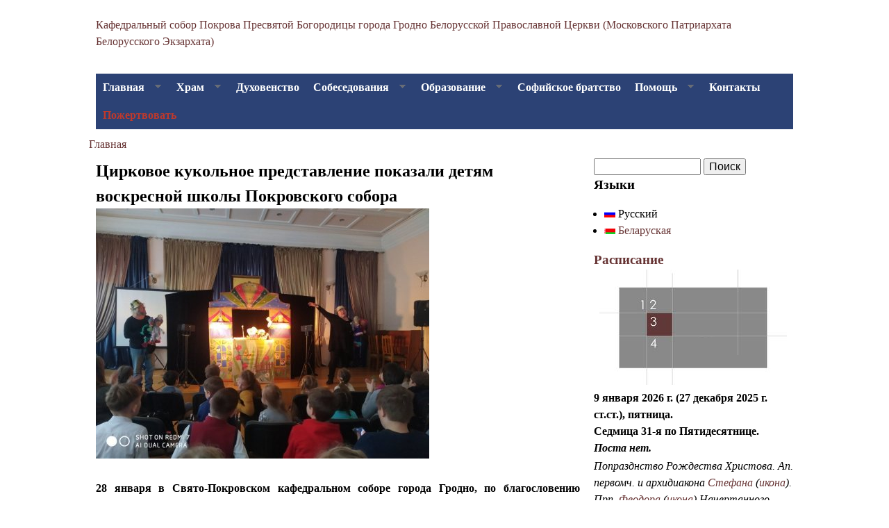

--- FILE ---
content_type: text/html; charset=utf-8
request_url: https://pokrovgrodno.org/ru/news/2024/01/29/sobor-shkola-teatr
body_size: 9779
content:
<!DOCTYPE html>
<!--[if lt IE 7]><html class="lt-ie9 lt-ie8 lt-ie7" lang="ru" dir="ltr"><![endif]-->
<!--[if IE 7]><html class="lt-ie9 lt-ie8" lang="ru" dir="ltr"><![endif]-->
<!--[if IE 8]><html class="lt-ie9" lang="ru" dir="ltr"><![endif]-->
<!--[if gt IE 8]><!--><html lang="ru" dir="ltr" prefix="content: http://purl.org/rss/1.0/modules/content/ dc: http://purl.org/dc/terms/ foaf: http://xmlns.com/foaf/0.1/ og: http://ogp.me/ns# rdfs: http://www.w3.org/2000/01/rdf-schema# sioc: http://rdfs.org/sioc/ns# sioct: http://rdfs.org/sioc/types# skos: http://www.w3.org/2004/02/skos/core# xsd: http://www.w3.org/2001/XMLSchema#"><!--<![endif]-->
<head>
<meta charset="utf-8" />
<meta name="Generator" content="Drupal 7 (http://drupal.org)" />
<link rel="canonical" href="/ru/news/2024/01/29/sobor-shkola-teatr" />
<link rel="shortlink" href="/ru/node/3256" />
<meta name="viewport" content="width=device-width, initial-scale=1.0, user-scalable=yes" />
<meta name="MobileOptimized" content="width" />
<meta name="HandheldFriendly" content="1" />
<meta name="apple-mobile-web-app-capable" content="yes" />
<title>Цирковое кукольное представление показали детям воскресной школы Покровского собора | Свято-Покровский кафедральный собор города Гродно</title>
<style type="text/css" media="all">
@import url("https://pokrovgrodno.org/modules/system/system.base.css?t8jx30");
@import url("https://pokrovgrodno.org/modules/system/system.menus.css?t8jx30");
@import url("https://pokrovgrodno.org/modules/system/system.messages.css?t8jx30");
@import url("https://pokrovgrodno.org/modules/system/system.theme.css?t8jx30");
</style>
<style type="text/css" media="all">
@import url("https://pokrovgrodno.org/sites/all/modules/adaptive_image/css/adaptive-image.css?t8jx30");
@import url("https://pokrovgrodno.org/modules/aggregator/aggregator.css?t8jx30");
@import url("https://pokrovgrodno.org/sites/all/modules/calendar/css/calendar_multiday.css?t8jx30");
@import url("https://pokrovgrodno.org/sites/all/modules/date/date_api/date.css?t8jx30");
@import url("https://pokrovgrodno.org/modules/field/theme/field.css?t8jx30");
@import url("https://pokrovgrodno.org/modules/node/node.css?t8jx30");
@import url("https://pokrovgrodno.org/modules/search/search.css?t8jx30");
@import url("https://pokrovgrodno.org/modules/user/user.css?t8jx30");
@import url("https://pokrovgrodno.org/sites/all/modules/views/css/views.css?t8jx30");
</style>
<style type="text/css" media="all">
@import url("https://pokrovgrodno.org/sites/all/modules/colorbox/styles/default/colorbox_style.css?t8jx30");
@import url("https://pokrovgrodno.org/sites/all/modules/ctools/css/ctools.css?t8jx30");
@import url("https://pokrovgrodno.org/modules/locale/locale.css?t8jx30");
@import url("https://pokrovgrodno.org/sites/all/modules/mobile_navigation/mobile_navigation.css?t8jx30");
@import url("https://pokrovgrodno.org/sites/all/libraries/superfish/css/superfish.css?t8jx30");
@import url("https://pokrovgrodno.org/sites/all/libraries/superfish/style/pokrov.css?t8jx30");
@import url("https://pokrovgrodno.org/sites/all/themes/at_pokrov/donate-menu-red.css?t8jx30");
</style>
<style type="text/css" media="screen">
@import url("https://pokrovgrodno.org/sites/all/themes/adaptivetheme/at_core/css/at.layout.css?t8jx30");
@import url("https://pokrovgrodno.org/sites/all/themes/at_pokrov/css/global.base.css?t8jx30");
@import url("https://pokrovgrodno.org/sites/all/themes/at_pokrov/css/global.styles.css?t8jx30");
</style>
<link type="text/css" rel="stylesheet" href="https://pokrovgrodno.org/sites/all/themes/at_pokrov/generated_files/at_pokrov.responsive.layout.css?t8jx30" media="only screen" />
<link type="text/css" rel="stylesheet" href="https://pokrovgrodno.org/sites/all/themes/at_pokrov/css/responsive.custom.css?t8jx30" media="only screen" />
<link type="text/css" rel="stylesheet" href="https://pokrovgrodno.org/sites/all/themes/at_pokrov/css/responsive.smalltouch.portrait.css?t8jx30" media="only screen and (max-width:320px)" />
<link type="text/css" rel="stylesheet" href="https://pokrovgrodno.org/sites/all/themes/at_pokrov/css/responsive.smalltouch.landscape.css?t8jx30" media="only screen and (min-width:321px) and (max-width:580px)" />
<link type="text/css" rel="stylesheet" href="https://pokrovgrodno.org/sites/all/themes/at_pokrov/css/responsive.tablet.portrait.css?t8jx30" media="only screen and (min-width:581px) and (max-width:768px)" />
<link type="text/css" rel="stylesheet" href="https://pokrovgrodno.org/sites/all/themes/at_pokrov/css/responsive.tablet.landscape.css?t8jx30" media="only screen and (min-width:769px) and (max-width:1024px)" />
<link type="text/css" rel="stylesheet" href="https://pokrovgrodno.org/sites/all/themes/at_pokrov/css/responsive.desktop.css?t8jx30" media="only screen and (min-width:1025px)" />
<script type="text/javascript">
<!--//--><![CDATA[//><!--
document.cookie = 'adaptive_image=' + Math.max(screen.width, screen.height) + '; path=/';
//--><!]]>
</script>
<script type="text/javascript" src="https://pokrovgrodno.org/sites/all/modules/jquery_update/replace/jquery/1.8/jquery.min.js?v=1.8.3"></script>
<script type="text/javascript" src="https://pokrovgrodno.org/misc/jquery-extend-3.4.0.js?v=1.8.3"></script>
<script type="text/javascript" src="https://pokrovgrodno.org/misc/jquery-html-prefilter-3.5.0-backport.js?v=1.8.3"></script>
<script type="text/javascript" src="https://pokrovgrodno.org/misc/jquery.once.js?v=1.2"></script>
<script type="text/javascript" src="https://pokrovgrodno.org/misc/drupal.js?t8jx30"></script>
<script type="text/javascript" src="https://pokrovgrodno.org/sites/all/modules/admin_menu/admin_devel/admin_devel.js?t8jx30"></script>
<script type="text/javascript" src="https://pokrovgrodno.org/files/languages/ru_S6xxsBbOitG1iLghV04WpS7bSNVYaqq2ZJ2uzpNvuyo.js?t8jx30"></script>
<script type="text/javascript" src="https://pokrovgrodno.org/sites/all/libraries/colorbox/jquery.colorbox-min.js?t8jx30"></script>
<script type="text/javascript" src="https://pokrovgrodno.org/sites/all/modules/colorbox/js/colorbox.js?t8jx30"></script>
<script type="text/javascript" src="https://pokrovgrodno.org/sites/all/modules/colorbox/styles/default/colorbox_style.js?t8jx30"></script>
<script type="text/javascript" src="https://pokrovgrodno.org/sites/all/modules/mobile_navigation/js/mobile_menu.js?t8jx30"></script>
<script type="text/javascript" src="https://pokrovgrodno.org/sites/all/modules/mobile_navigation/mobile_navigation.js?t8jx30"></script>
<script type="text/javascript" src="https://pokrovgrodno.org/sites/all/libraries/superfish/jquery.hoverIntent.minified.js?t8jx30"></script>
<script type="text/javascript" src="https://pokrovgrodno.org/sites/all/libraries/superfish/sftouchscreen.js?t8jx30"></script>
<script type="text/javascript" src="https://pokrovgrodno.org/sites/all/libraries/superfish/sfsmallscreen.js?t8jx30"></script>
<script type="text/javascript" src="https://pokrovgrodno.org/sites/all/libraries/superfish/supposition.js?t8jx30"></script>
<script type="text/javascript" src="https://pokrovgrodno.org/sites/all/libraries/superfish/jquery.bgiframe.min.js?t8jx30"></script>
<script type="text/javascript" src="https://pokrovgrodno.org/sites/all/libraries/superfish/superfish.js?t8jx30"></script>
<script type="text/javascript" src="https://pokrovgrodno.org/sites/all/libraries/superfish/supersubs.js?t8jx30"></script>
<script type="text/javascript" src="https://pokrovgrodno.org/sites/all/modules/superfish/superfish.js?t8jx30"></script>
<script type="text/javascript" src="https://pokrovgrodno.org/sites/all/themes/adaptivetheme/at_core/scripts/scalefix.js?t8jx30"></script>
<script type="text/javascript">
<!--//--><![CDATA[//><!--
jQuery.extend(Drupal.settings, {"basePath":"\/","pathPrefix":"ru\/","ajaxPageState":{"theme":"at_pokrov","theme_token":"jSG9vRBAW2Q_lsE3lTPngyuNdKKt09g_FFTMWB-AWo4","js":{"0":1,"sites\/all\/modules\/jquery_update\/replace\/jquery\/1.8\/jquery.min.js":1,"misc\/jquery-extend-3.4.0.js":1,"misc\/jquery-html-prefilter-3.5.0-backport.js":1,"misc\/jquery.once.js":1,"misc\/drupal.js":1,"sites\/all\/modules\/admin_menu\/admin_devel\/admin_devel.js":1,"public:\/\/languages\/ru_S6xxsBbOitG1iLghV04WpS7bSNVYaqq2ZJ2uzpNvuyo.js":1,"sites\/all\/libraries\/colorbox\/jquery.colorbox-min.js":1,"sites\/all\/modules\/colorbox\/js\/colorbox.js":1,"sites\/all\/modules\/colorbox\/styles\/default\/colorbox_style.js":1,"sites\/all\/modules\/mobile_navigation\/js\/mobile_menu.js":1,"sites\/all\/modules\/mobile_navigation\/mobile_navigation.js":1,"sites\/all\/libraries\/superfish\/jquery.hoverIntent.minified.js":1,"sites\/all\/libraries\/superfish\/sftouchscreen.js":1,"sites\/all\/libraries\/superfish\/sfsmallscreen.js":1,"sites\/all\/libraries\/superfish\/supposition.js":1,"sites\/all\/libraries\/superfish\/jquery.bgiframe.min.js":1,"sites\/all\/libraries\/superfish\/superfish.js":1,"sites\/all\/libraries\/superfish\/supersubs.js":1,"sites\/all\/modules\/superfish\/superfish.js":1,"sites\/all\/themes\/adaptivetheme\/at_core\/scripts\/scalefix.js":1},"css":{"modules\/system\/system.base.css":1,"modules\/system\/system.menus.css":1,"modules\/system\/system.messages.css":1,"modules\/system\/system.theme.css":1,"sites\/all\/modules\/adaptive_image\/css\/adaptive-image.css":1,"modules\/aggregator\/aggregator.css":1,"sites\/all\/modules\/calendar\/css\/calendar_multiday.css":1,"sites\/all\/modules\/date\/date_api\/date.css":1,"modules\/field\/theme\/field.css":1,"modules\/node\/node.css":1,"modules\/search\/search.css":1,"modules\/user\/user.css":1,"sites\/all\/modules\/views\/css\/views.css":1,"sites\/all\/modules\/colorbox\/styles\/default\/colorbox_style.css":1,"sites\/all\/modules\/ctools\/css\/ctools.css":1,"modules\/locale\/locale.css":1,"sites\/all\/modules\/mobile_navigation\/mobile_navigation.css":1,"sites\/all\/libraries\/superfish\/css\/superfish.css":1,"sites\/all\/libraries\/superfish\/style\/pokrov.css":1,"sites\/all\/themes\/at_pokrov\/donate-menu-red.css":1,"sites\/all\/themes\/adaptivetheme\/at_core\/css\/at.layout.css":1,"sites\/all\/themes\/at_pokrov\/css\/global.base.css":1,"sites\/all\/themes\/at_pokrov\/css\/global.styles.css":1,"sites\/all\/themes\/at_pokrov\/generated_files\/at_pokrov.responsive.layout.css":1,"sites\/all\/themes\/at_pokrov\/css\/responsive.custom.css":1,"sites\/all\/themes\/at_pokrov\/css\/responsive.smalltouch.portrait.css":1,"sites\/all\/themes\/at_pokrov\/css\/responsive.smalltouch.landscape.css":1,"sites\/all\/themes\/at_pokrov\/css\/responsive.tablet.portrait.css":1,"sites\/all\/themes\/at_pokrov\/css\/responsive.tablet.landscape.css":1,"sites\/all\/themes\/at_pokrov\/css\/responsive.desktop.css":1}},"colorbox":{"opacity":"0.85","current":"{current} \u0438\u0437 {total}","previous":"\u00ab \u041f\u0440\u0435\u0434\u044b\u0434\u0443\u0449\u0438\u0439","next":"\u0421\u043b\u0435\u0434\u0443\u044e\u0449\u0438\u0439 \u00bb","close":"\u0417\u0430\u043a\u0440\u044b\u0442\u044c","maxWidth":"98%","maxHeight":"98%","fixed":true,"mobiledetect":true,"mobiledevicewidth":"480px","specificPagesDefaultValue":"admin*\nimagebrowser*\nimg_assist*\nimce*\nnode\/add\/*\nnode\/*\/edit\nprint\/*\nprintpdf\/*\nsystem\/ajax\nsystem\/ajax\/*"},"mobile_navigation":{"breakpoint":"all and (min-width: 740px) and (min-device-width: 740px), (max-device-width: 800px) and (min-width: 740px) and (orientation:landscape)","menuSelector":"#main-menu-links","menuPlugin":"basic","showEffect":"drawer_top","showItems":"active_trail","tabHandler":1,"menuWidth":"65","specialClasses":1,"mainPageSelector":"#page","useMask":0,"menuLabel":"\u041c\u0435\u043d\u044e","expandActive":0},"urlIsAjaxTrusted":{"\/ru\/search\/node":true,"\/ru\/news\/2024\/01\/29\/sobor-shkola-teatr":true},"superfish":{"1":{"id":"1","sf":{"animation":{"opacity":"show","width":"show"},"speed":"\u0027fast\u0027","autoArrows":true,"dropShadows":true,"disableHI":false},"plugins":{"touchscreen":{"mode":"window_width"},"smallscreen":{"mode":"window_width","addSelected":false,"menuClasses":false,"hyperlinkClasses":false,"title":"\u0413\u043b\u0430\u0432\u043d\u043e\u0435 \u043c\u0435\u043d\u044e"},"supposition":true,"bgiframe":true,"supersubs":{"minWidth":"12","maxWidth":"36","extraWidth":1}}}},"adaptivetheme":{"at_pokrov":{"layout_settings":{"bigscreen":"three-col-grail","tablet_landscape":"three-col-grail","tablet_portrait":"one-col-vert","smalltouch_landscape":"one-col-vert","smalltouch_portrait":"one-col-stack"},"media_query_settings":{"bigscreen":"only screen and (min-width:1025px)","tablet_landscape":"only screen and (min-width:769px) and (max-width:1024px)","tablet_portrait":"only screen and (min-width:581px) and (max-width:768px)","smalltouch_landscape":"only screen and (min-width:321px) and (max-width:580px)","smalltouch_portrait":"only screen and (max-width:320px)"}}}});
//--><!]]>
</script>
<!--[if lt IE 9]>
<script src="https://pokrovgrodno.org/sites/all/themes/adaptivetheme/at_core/scripts/html5.js?t8jx30"></script>
<script src="https://pokrovgrodno.org/sites/all/themes/adaptivetheme/at_core/scripts/respond.js?t8jx30"></script>
<![endif]-->
</head>
<body class="html not-front not-logged-in one-sidebar sidebar-second page-node page-node- page-node-3256 node-type-article i18n-ru site-name-hidden atr-7.x-3.x atv-7.x-3.2">
  <div id="skip-link" class="nocontent">
    <a href="#main-content" class="element-invisible element-focusable">Перейти к основному содержанию</a>
  </div>
    <div id="page-wrapper">
  <div id="page" class="container page">

    <!-- !Leaderboard Region -->
    
    <header id="header" class="clearfix" role="banner">

              <!-- !Branding -->
        <div id="branding" class="branding-elements clearfix">

          
                      <!-- !Site name and Slogan -->
            <div class="element-invisible h-group" id="name-and-slogan">

                              <h1 class="element-invisible" id="site-name"><a href="/ru" title="Главная страница">Свято-Покровский кафедральный собор города Гродно</a></h1>
              
              
            </div>
          
        </div>
      
      <!-- !Header Region -->
      <div class="region region-header"><div class="region-inner clearfix"><div id="block-block-4" class="block block-block no-title odd first last block-count-1 block-region-header block-4" ><div class="block-inner clearfix">  
  
  <div class="block-content content"><p><a href="https://pokrovgrodno.org/">Кафедральный собор Покрова Пресвятой Богородицы города Гродно Белорусской Православной Церкви (Московского Патриархата Белорусского Экзархата)</a></p>
</div>
  </div></div></div></div>
    </header>

    <!-- !Navigation -->
    <div id="menu-bar" class="nav clearfix"><nav id="block-superfish-1" class="block block-superfish no-title menu-wrapper menu-bar-wrapper clearfix odd first last block-count-2 block-region-menu-bar block-1" >  
  
  <ul id="superfish-1" class="menu sf-menu sf-main-menu sf-horizontal sf-style-pokrov sf-total-items-9 sf-parent-items-5 sf-single-items-4"><li id="menu-237-1" class="first odd sf-item-1 sf-depth-1 sf-total-children-5 sf-parent-children-0 sf-single-children-5 menuparent"><a href="/ru" title="Новости" class="sf-depth-1 menuparent">Главная</a><ul><li id="menu-772-1" class="first odd sf-item-1 sf-depth-2 sf-no-children"><a href="/ru/raspisanie" title="" class="sf-depth-2">Расписание богослужений</a></li><li id="menu-965-1" class="middle even sf-item-2 sf-depth-2 sf-no-children"><a href="/ru/anons" title="" class="sf-depth-2">Анонсы</a></li><li id="menu-766-1" class="middle odd sf-item-3 sf-depth-2 sf-no-children"><a href="http://pokrovgrodno.org/media" title="Photo/Video/Audio" class="sf-depth-2">Медиа</a></li><li id="menu-1158-1" class="middle even sf-item-4 sf-depth-2 sf-no-children"><a href="/ru/tourism" title="Экскурсия/Zwiedzanie/a Guided Tour/eine Tour" class="sf-depth-2">Экскурсбюро</a></li><li id="menu-776-1" class="last odd sf-item-5 sf-depth-2 sf-no-children"><a href="/ru/razdely-sayta/palomnichestva" title="Pielgrzymki/Pilgrimages/Pilgerreisen" class="sf-depth-2">Паломничества</a></li></ul></li><li id="menu-331-1" class="middle even sf-item-2 sf-depth-1 sf-total-children-4 sf-parent-children-0 sf-single-children-4 menuparent"><a href="/ru/hram" class="sf-depth-1 menuparent">Храм</a><ul><li id="menu-867-1" class="first odd sf-item-1 sf-depth-2 sf-no-children"><a href="/ru/hram/svyatyni" title="" class="sf-depth-2">Святыни</a></li><li id="menu-379-1" class="middle even sf-item-2 sf-depth-2 sf-no-children"><a href="/ru/history" title="" class="sf-depth-2">История</a></li><li id="menu-378-1" class="middle odd sf-item-3 sf-depth-2 sf-no-children"><a href="/ru/hor" title="" class="sf-depth-2">Хор</a></li><li id="menu-1751-1" class="last even sf-item-4 sf-depth-2 sf-no-children"><a href="/ru/hram/kolokolnya" title="" class="sf-depth-2">Колокольня</a></li></ul></li><li id="menu-380-1" class="middle odd sf-item-3 sf-depth-1 sf-no-children"><a href="/ru/hram/duh" title="" class="sf-depth-1">Духовенство</a></li><li id="menu-767-1" class="middle even sf-item-4 sf-depth-1 sf-total-children-2 sf-parent-children-0 sf-single-children-2 menuparent"><a href="/ru/sobesedovaniya" class="sf-depth-1 menuparent">Собеседования</a><ul><li id="menu-384-1" class="first odd sf-item-1 sf-depth-2 sf-no-children"><a href="/ru/kreschenie" title="" class="sf-depth-2">Таинство Крещения</a></li><li id="menu-938-1" class="last even sf-item-2 sf-depth-2 sf-no-children"><a href="/ru/venchanie" title="" class="sf-depth-2">Таинство Венчания</a></li></ul></li><li id="menu-395-1" class="middle odd sf-item-5 sf-depth-1 sf-total-children-8 sf-parent-children-1 sf-single-children-7 menuparent"><a href="/ru/education" class="sf-depth-1 menuparent">Образование</a><ul><li id="menu-396-1" class="first odd sf-item-1 sf-depth-2 sf-no-children"><a href="/ru/misiyanerska-katehizichnyya-kursy" title="" class="sf-depth-2">Православный богословский образовательный центр</a></li><li id="menu-388-1" class="middle even sf-item-2 sf-depth-2 sf-total-children-2 sf-parent-children-0 sf-single-children-2 menuparent"><a href="/ru/education/school" title="" class="sf-depth-2 menuparent">Воскресная школа</a><ul><li id="menu-2324-1" class="first odd sf-item-1 sf-depth-3 sf-no-children"><a href="/ru/razdely-sayta/zernyshki" title="младшее отделение воскресной школы" class="sf-depth-3">Зернышки</a></li><li id="menu-2326-1" class="last even sf-item-2 sf-depth-3 sf-no-children"><a href="/ru/razdely-sayta/detskaya-studiya-pokrovskaya" title="" class="sf-depth-3">Детская студия &quot;Покровская&quot;</a></li></ul></li><li id="menu-387-1" class="middle odd sf-item-3 sf-depth-2 sf-no-children"><a href="/ru/detsky-hor" title="" class="sf-depth-2">Детская певческая студия «Благовест»</a></li><li id="menu-773-1" class="middle even sf-item-4 sf-depth-2 sf-no-children"><a href="http://pokrovgrodno.org/molod/ikonopis-deti-pokrov" title="Детская иконописная студия «Покров» при Свято-Покровском кафедральном соборе г.Гродно" class="sf-depth-2">Детская иконописная студия «Покров»</a></li><li id="menu-777-1" class="middle odd sf-item-5 sf-depth-2 sf-no-children"><a href="/ru/education/biblioteka" title="" class="sf-depth-2">Библиотека</a></li><li id="menu-2322-1" class="middle even sf-item-6 sf-depth-2 sf-no-children"><a href="https://pokrovgrodno.org/ru/razdely-sayta/lektoriy-vstrechi-v-pokrovskom" title="" class="sf-depth-2">Лекторий &quot;Встречи в Покровском&quot;</a></li><li id="menu-866-1" class="middle odd sf-item-7 sf-depth-2 sf-no-children"><a href="/ru/education/parentsclub" title="" class="sf-depth-2">Университет семейных знаний «Радзіна»</a></li><li id="menu-397-1" class="last even sf-item-8 sf-depth-2 sf-no-children"><a href="/ru/education/club" title="Приглашаем всех желающих обогатить свои знания о православии и поучаствовать в интересных дискуссиях." class="sf-depth-2">Клуб православного общения</a></li></ul></li><li id="menu-389-1" class="middle even sf-item-6 sf-depth-1 sf-no-children"><a href="/ru/molod/bratstvo" title="Свято-Софийское молодёжное братство" class="sf-depth-1">Софийское братство</a></li><li id="menu-393-1" class="middle odd sf-item-7 sf-depth-1 sf-total-children-5 sf-parent-children-0 sf-single-children-5 menuparent"><a href="/ru/razdely-sayta/pomoshch" title="социальная помощь" class="sf-depth-1 menuparent">Помощь</a><ul><li id="menu-1750-1" class="first odd sf-item-1 sf-depth-2 sf-no-children"><a href="/ru/social" title="" class="sf-depth-2">Приходская социальная служба</a></li><li id="menu-400-1" class="middle even sf-item-2 sf-depth-2 sf-no-children"><a href="/ru/trezv" title="Православная программа реабилитации от зависимостей" class="sf-depth-2">Православное общество трезвости «Покровское»</a></li><li id="menu-2321-1" class="middle odd sf-item-3 sf-depth-2 sf-no-children"><a href="/ru/trezv-sozavisimye" title="Православное общество трезвости (созависимых) в честь св. прмч. Вел. кн. Елисаветы" class="sf-depth-2">Православное общество трезвости созависимых «Елисаветинское»</a></li><li id="menu-399-1" class="middle even sf-item-4 sf-depth-2 sf-no-children"><a href="/ru/razdely-sayta/cenyr-trezvenie" title="Православный центр духовной помощи и реабилитации &quot;Трезвение&quot;" class="sf-depth-2">Православный центр духовной помощи и реабилитации &quot;Трезвение&quot;</a></li><li id="menu-2179-1" class="last odd sf-item-5 sf-depth-2 sf-no-children"><a href="/ru/sestrichestvo" title="" class="sf-depth-2">Сестричество</a></li></ul></li><li id="menu-392-1" class="middle even sf-item-8 sf-depth-1 sf-no-children"><a href="/ru/contacts" title="Contacts" class="sf-depth-1">Контакты</a></li><li id="menu-2323-1" class="last odd sf-item-9 sf-depth-1 sf-no-children"><a href="/ru/content/vnesti-pozhertvovanie-s-pomoshchyu-bankovskoy-karty-ili-erip" title=" Visa, Visa Electron, MasterCard, Maestro, Белкарт." class="sf-depth-1">Пожертвовать</a></li></ul>
  </nav></div>        
    <!-- !Breadcrumbs -->
    <h2 class="element-invisible">Вы здесь</h2><div class="breadcrumb"><span class="inline odd first last"><a href="/ru">Главная</a></span></div>
    <!-- !Messages and Help -->
        
    <!-- !Secondary Content Region -->
    
    <div id="columns" class="columns clearfix">
      <main id="content-column" class="content-column" role="main">
        <div class="content-inner">

          <!-- !Highlighted region -->
          
          <section id="main-content">

            
            <!-- !Main Content Header -->
                          <header id="main-content-header" class="clearfix">

                                  <h1 id="page-title">
                    Цирковое кукольное представление показали детям воскресной школы Покровского собора                  </h1>
                
                
              </header>
            
            <!-- !Main Content -->
                          <div id="content" class="region">
                <div id="block-system-main" class="block block-system no-title odd first last block-count-3 block-region-content block-main" >  
  
  <div  about="/ru/news/2024/01/29/sobor-shkola-teatr" typeof="sioc:Item foaf:Document" role="article" class="ds-1col node node-article node-promoted article odd node-lang-ru node-full view-mode-full clearfix">

  
  <div class="field field-name-body field-type-text-with-summary field-label-hidden view-mode-full"><div class="field-items"><div class="field-item even" property="content:encoded"><p style="text-align: justify;"><a class="colorbox colorbox-insert-image" href="https://pokrovgrodno.org/files/news/2024_01/d09a2.jpg"><img alt="" class="image-large" src="/files/styles/large/public/news/2024_01/d09a2.jpg?itok=lsYzWZMd" /> </a></p>
<p style="text-align: justify;"><strong>28 января в Свято-Покровском кафедральном соборе города Гродно, по благословению настоятеля храма, выступил домашний театр "Марья-искусница" с цирковым кукольным представлением "ВЕСЁЛАЯ КАНИТЕЛЬ".</strong></p>
<p style="text-align: justify;">
<!--break--></p>
<p style="text-align: justify;">Артисты подарили много радости воспитанникам "Зёрнышек" и воскресной школы. Это уже третье выступление полюбившегося всем театра на сцене актового зала.</p>
<p style="text-align: justify;">В этот раз в багажник небольшого автомобиля артистов каким-то чудесным образом поместилась цирковая арена вместе с её обитателями: клоуном, попугаем, иллюзионистом, девочкой на шаре, слонёнком, пони, акробатом и даже Снегурочкой. Весёлые номера в исполнении кукол, а также песни и танцы - всё это наполнило зал атмосферой настоящего праздника.</p>
</div></div></div><div class="field field-name-field-article-photos field-type-image field-label-hidden view-mode-full"><div class="field-items"><figure class="clearfix field-item even"><a href="https://pokrovgrodno.org/files/news/2024_01/1ec5.jpg" title="Цирковое кукольное представление показали детям воскресной школы Покровского собора" class="colorbox" data-colorbox-gallery="gallery-node-3256-tU5nlWQPmYI" data-cbox-img-attrs="{&quot;title&quot;: &quot;&quot;, &quot;alt&quot;: &quot;&quot;}"><img typeof="foaf:Image" class="image-style-medium" src="https://pokrovgrodno.org/files/styles/medium/public/news/2024_01/1ec5.jpg?itok=ZJ1kOzPK" width="220" height="165" alt="" title="" /></a></figure><figure class="clearfix field-item odd"><a href="https://pokrovgrodno.org/files/news/2024_01/962f69.jpg" title="Цирковое кукольное представление показали детям воскресной школы Покровского собора" class="colorbox" data-colorbox-gallery="gallery-node-3256-tU5nlWQPmYI" data-cbox-img-attrs="{&quot;title&quot;: &quot;&quot;, &quot;alt&quot;: &quot;&quot;}"><img typeof="foaf:Image" class="image-style-medium" src="https://pokrovgrodno.org/files/styles/medium/public/news/2024_01/962f69.jpg?itok=5Ieoae-a" width="220" height="165" alt="" title="" /></a></figure><figure class="clearfix field-item even"><a href="https://pokrovgrodno.org/files/news/2024_01/aed.jpg" title="Цирковое кукольное представление показали детям воскресной школы Покровского собора" class="colorbox" data-colorbox-gallery="gallery-node-3256-tU5nlWQPmYI" data-cbox-img-attrs="{&quot;title&quot;: &quot;&quot;, &quot;alt&quot;: &quot;&quot;}"><img typeof="foaf:Image" class="image-style-medium" src="https://pokrovgrodno.org/files/styles/medium/public/news/2024_01/aed.jpg?itok=2oGBLS19" width="220" height="165" alt="" title="" /></a></figure><figure class="clearfix field-item odd"><a href="https://pokrovgrodno.org/files/news/2024_01/b098.jpg" title="Цирковое кукольное представление показали детям воскресной школы Покровского собора" class="colorbox" data-colorbox-gallery="gallery-node-3256-tU5nlWQPmYI" data-cbox-img-attrs="{&quot;title&quot;: &quot;&quot;, &quot;alt&quot;: &quot;&quot;}"><img typeof="foaf:Image" class="image-style-medium" src="https://pokrovgrodno.org/files/styles/medium/public/news/2024_01/b098.jpg?itok=-REWCvHa" width="220" height="165" alt="" title="" /></a></figure><figure class="clearfix field-item even"><a href="https://pokrovgrodno.org/files/news/2024_01/d09a2.jpg" title="Цирковое кукольное представление показали детям воскресной школы Покровского собора" class="colorbox" data-colorbox-gallery="gallery-node-3256-tU5nlWQPmYI" data-cbox-img-attrs="{&quot;title&quot;: &quot;&quot;, &quot;alt&quot;: &quot;&quot;}"><img typeof="foaf:Image" class="image-style-medium" src="https://pokrovgrodno.org/files/styles/medium/public/news/2024_01/d09a2.jpg?itok=XZuADIt5" width="220" height="165" alt="" title="" /></a></figure></div></div><div class="field field-name-field-tags field-type-taxonomy-term-reference field-label-hidden view-mode-full"><ul class="field-items"><li class="field-item even" rel="dc:subject"><a href="/ru/news" typeof="skos:Concept" property="rdfs:label skos:prefLabel">Новости</a></li><li class="field-item odd" rel="dc:subject"><a href="/ru/education/school" typeof="skos:Concept" property="rdfs:label skos:prefLabel">Воскресная школа</a></li></ul></div><div class="field field-name-post-date field-type-ds field-label-hidden view-mode-full"><div class="field-items"><div class="field-item even">01/29/2024 - 19:57</div></div></div><div class="field field-name-share-social field-type-ds field-label-hidden view-mode-full"><div class="field-items"><div class="field-item even"><script type="text/javascript" src="//yastatic.net/share/share.js" charset="utf-8"></script><div class="yashare-auto-init" data-yashareL10n="ru" data-yashareType="button" data-yashareQuickServices="vkontakte,facebook,twitter,odnoklassniki,moimir,lj,gplus"></div></div></div></div></div>


  </div>              </div>
            
            <!-- !Feed Icons -->
            
            
          </section><!-- /end #main-content -->

          <!-- !Content Aside Region-->
          
        </div><!-- /end .content-inner -->
      </main><!-- /end #content-column -->

      <!-- !Sidebar Regions -->
            <div class="region region-sidebar-second sidebar"><div class="region-inner clearfix"><div id="block-search-form" class="block block-search no-title odd first block-count-4 block-region-sidebar-second block-form"  role="search"><div class="block-inner clearfix">  
  
  <div class="block-content content"><form action="/ru/news/2024/01/29/sobor-shkola-teatr" method="post" id="search-block-form" accept-charset="UTF-8"><div><div class="container-inline">
      <h2 class="element-invisible">Форма поиска</h2>
    <div class="form-item form-type-textfield form-item-search-block-form">
  <label class="element-invisible" for="edit-search-block-form--2">Поиск </label>
 <input title="Введите ключевые слова для поиска." type="search" id="edit-search-block-form--2" name="search_block_form" value="" size="15" maxlength="128" class="form-text" />
</div>
<div class="form-actions form-wrapper" id="edit-actions"><input type="submit" id="edit-submit" name="op" value="Поиск" class="form-submit" /></div><input type="hidden" name="form_build_id" value="form-yviUAhL4d674k_uu6ij4hayYTTdnf-Svv_l2YGxd2AE" />
<input type="hidden" name="form_id" value="search_block_form" />
</div>
</div></form></div>
  </div></div><section id="block-locale-language-content" class="block block-locale even block-count-5 block-region-sidebar-second block-language-content"  role="complementary"><div class="block-inner clearfix">  
      <h2 class="block-title">Языки</h2>
  
  <div class="block-content content"><ul class="language-switcher-locale-url"><li class="ru first active"><a href="/ru/news/2024/01/29/sobor-shkola-teatr" class="language-link active" xml:lang="ru"><img class="language-icon image-style-none" typeof="foaf:Image" src="https://pokrovgrodno.org/sites/all/modules/languageicons/flags/ru.png" width="16" height="12" alt="Русский" title="Русский" /> Русский</a></li><li class="be last"><a href="/be/node/3256" class="language-link" xml:lang="be"><img class="language-icon image-style-none" typeof="foaf:Image" src="https://pokrovgrodno.org/sites/all/modules/languageicons/flags/be.png" width="16" height="12" alt="Беларуская" title="Беларуская" /> Беларуская</a></li></ul></div>
  </div></section><section id="block-block-6" class="block block-block odd block-count-6 block-region-sidebar-second block-6" ><div class="block-inner clearfix">  
      <h2 class="block-title"><a href="http://pokrovgrodno.org/raspisanie" class="block-title-link" target="_blank">Расписание</a></h2>
  
  <div class="block-content content"><div style="text-align: center;"><a href="http://pokrovgrodno.org/raspisanie"><img alt="Расписание богослужений в Свято-Покровском кафедральном соборе города Гродно" src="http://pokrovgrodno.org/files/raspisanie_small6.png"></a></div>
</div>
  </div></section><div id="block-block-9" class="block block-block no-title even block-count-7 block-region-sidebar-second block-9" ><div class="block-inner clearfix">  
  
  <div class="block-content content"><script language="Javascript" src="https://script.pravoslavie.ru/calendar.php?target=1&encoding='u'&dayicon=1&short=1&images=1&hrams=0&hram=0&"></script><hr></div>
  </div></div><section id="block-block-7" class="block block-block odd block-count-8 block-region-sidebar-second block-7" ><div class="block-inner clearfix">  
      <h2 class="block-title"><a href="http://pokrovgrodno.org/tourism" class="block-title-link">Турбюро</a></h2>
  
  <div class="block-content content"><p style="text-align:center"><a href="http://pokrovgrodno.org/tourism"><img alt="Паломничества, экскурсии - Свято-Покровский кафедральный собор города Гродно" src="http://pokrovgrodno.org/files/raspisanie_small8.png" style="height:172px; width:270px" /></a></p>
</div>
  </div></section><section id="block-views-anons-block-block" class="block block-views even block-count-9 block-region-sidebar-second block-anons-block-block" ><div class="block-inner clearfix">  
      <h2 class="block-title"><a href="http://pokrovgrodno.org/anons" class="block-title-link">Анонсы</a></h2>
  
  <div class="block-content content"><div class="view view-anons-block view-id-anons_block view-display-id-block view-dom-id-68553f16c0900c949cc86e54ec02e91f">
        
  
  
      <div class="view-content">
      <table  class="views-table cols-0">
       <tbody>
          <tr  class="odd views-row-first">
                  <td  class="views-field views-field-title views-align-center">
            <strong><a href="/ru/anons/molodezh-hor">Певческая студия Покровского собора приглашает голоса для молодежного ансамбля</a></strong>          </td>
              </tr>
          <tr  class="even">
                  <td  class="views-field views-field-title views-align-center">
            <strong><a href="/ru/news/2022/03/17/patriarh-molitva-o-mire">Обращение Святейшего Патриарха Кирилла от 16 марта 2022 года в связи с событиями на Украине</a></strong>          </td>
              </tr>
          <tr  class="odd">
                  <td  class="views-field views-field-title views-align-center">
            <strong><a href="/ru/anons/grodno-plus">Воскресные трансляции Литургии на телеканале «Гродно плюс»</a></strong>          </td>
              </tr>
          <tr  class="even">
                  <td  class="views-field views-field-title views-align-center">
            <strong><a href="/ru/anons-chtecy">Курсы церковных чтецов</a></strong>          </td>
              </tr>
          <tr  class="odd">
                  <td  class="views-field views-field-title views-align-center">
            <strong><a href="/ru/anons-trezvost-centr">Православный центр духовной помощи и реабилитации &quot;Трезвение&quot;</a></strong>          </td>
              </tr>
          <tr  class="even">
                  <td  class="views-field views-field-title views-align-center">
            <strong><a href="/ru/news/2025/09/21/sobor-studiya">Детская студия &quot;Покровская&quot; приглашает</a></strong>          </td>
              </tr>
          <tr  class="odd views-row-last">
                  <td  class="views-field views-field-title views-align-center">
            <strong><a href="/ru/anons-zyarnyatka">«Зернышки» - младшее отделение воскресной школы при Покровском соборе</a></strong>          </td>
              </tr>
      </tbody>
</table>
    </div>
  
  
  
  
  
  
</div></div>
  </div></section><section id="block-block-2" class="block block-block odd block-count-10 block-region-sidebar-second block-2" ><div class="block-inner clearfix">  
      <h2 class="block-title">Панорамы собора</h2>
  
  <div class="block-content content"><table align="center" border="0" cellpadding="5" cellspacing="5" style="width: 100%;"><tbody><tr><td><p style="text-align: center;"><strong>Снаружи:</strong></p><p style="text-align: center;"><a href="http://pokrovgrodno.org/pano/out/index.html" target="_blank"><img src="http://pokrovgrodno.org/files/images/360.png" style="width: 90px; height: 90px;"></a></p></td><td><p style="text-align: center;"><strong>Внутри:</strong></p><p style="text-align: center;"><a href="http://pokrovgrodno.org/pano/in/index.html" target="_blank"><img src="http://pokrovgrodno.org/files/images/360.png" style="width: 90px; height: 90px;"></a></p></td></tr></tbody></table></div>
  </div></section><section id="block-block-8" class="block block-block even block-count-11 block-region-sidebar-second block-8" ><div class="block-inner clearfix">  
      <h2 class="block-title">Мы в соцсетях</h2>
  
  <div class="block-content content"><table align="center" border="0" cellpadding="1" cellspacing="1" style="width:100%">
<tbody>
<tr>
<td>
<p style="text-align:center"><a href="https://www.instagram.com/pokrovskycathedral/"><strong>Instagram</strong></a></p>
<p style="text-align:center"><a href="https://www.instagram.com/pokrovskycathedral/"><img alt="" src="https://orthos.org/files/styles/medium/public/news/2019_04/in.png?itok=BDm60EfB" style="height:80px; width:80px" /></a></p>
</td>
<td>
<p style="text-align:center"><a href="https://vk.com/pokrovgrodno"><strong>Вконтакте</strong></a></p>
<p style="text-align:center"><a href="https://vk.com/pokrovgrodno"><img alt="" src="https://orthos.org/files/styles/medium/public/news/2019_04/vk.png?itok=453mdqP0" style="height:80px; width:80px" /></a></p>
</td>
</tr>
<tr>
<td>
<p style="text-align:center"><a href="https://www.facebook.com/pokrovgrodno/"><strong>Facebook</strong></a></p>
<p style="text-align:center"><a href="https://www.facebook.com/pokrovgrodno/"><img alt="" src="https://orthos.org/files/styles/medium/public/news/2019_04/fb.png?itok=S95BMBFz" style="height:80px; width:80px" /></a></p>
</td>
<td>
<p style="text-align:center"><a href="https://www.youtube.com/channel/UCsFHVaAudofp1M-7x-7krCg"><strong>YouTube</strong></a></p>
<p style="text-align:center"><a href="https://www.youtube.com/channel/UCsFHVaAudofp1M-7x-7krCg"><img alt="" src="https://orthos.org/files/styles/medium/public/news/2019_04/yt.png?itok=9a3CJ2Qq" style="height:80px; width:80px" /></a></p>
</td>
</tr>
</tbody>
</table>
</div>
  </div></section><div id="block-block-3" class="block block-block no-title odd last block-count-12 block-region-sidebar-second block-3" ><div class="block-inner clearfix">  
  
  <div class="block-content content"><script type="text/javascript" src="//vk.com/js/api/openapi.js?117"></script>

<!-- VK Widget -->
<div id="vk_groups"></div>
<script type="text/javascript">
VK.Widgets.Group("vk_groups", {mode: 0, width: "auto", height: "400", color1: 'FFFFFF', color2: '2B587A', color3: '5B7FA6'}, 101976062);
</script></div>
  </div></div></div></div>
    </div><!-- /end #columns -->

    <!-- !Tertiary Content Region -->
    
    <!-- !Footer -->
          <footer id="footer" class="clearfix" role="contentinfo">
        <div class="region region-footer"><div class="region-inner clearfix"><div id="block-block-5" class="block block-block no-title odd first last block-count-13 block-region-footer block-5" ><div class="block-inner clearfix">  
  
  <div class="block-content content"><p style="text-align:center"><strong>(c) Кафедральный собор Покрова Пресвятой Богородицы г.Гродно 2014-2026</strong></p>
<p style="text-align:center"><strong>Время работы собора</strong><br> Будни: 7.30 - 20.00<br>
        Воскресные и праздничные дни: 6.30 - 20.00<br><br> 
<p style="text-align:center">
        230023, г. Гродно, ул. Ожешко, 23<br>
	УНП 500471215, юридическое лицо зарегистрировано Гродненским областным исполнительным комитетом 23.03.1992<br>
	расчетный счет: BY53PJCB30156000261000000933 в ОАО«Приорбанк» ЦБУ600 код PJCBBY2X<br>
	Адрес банка: г. Гродно, ул. Мостовая, 37 <br>
	Настоятель протоиерей Григорий Беляцкий, +375-152-622021</p>
</div>
  </div></div></div></div>              </footer>
    
  </div>
</div>
  </body>
</html>


--- FILE ---
content_type: text/css
request_url: https://pokrovgrodno.org/sites/all/libraries/superfish/style/pokrov.css?t8jx30
body_size: 724
content:
.sf-menu.sf-style-pokrov {
  float: left;
  margin-bottom: 1em;
  padding: 0;
  background: #2c4275;
}
.sf-menu.sf-style-pokrov.sf-navbar {
  width: 100%;
}
.sf-menu.sf-style-pokrov ul {
  padding-left: 0;
}
.sf-menu.sf-style-pokrov a,
.sf-menu.sf-style-pokrov span.nolink {
  color: #fff;
  font-weight: bold;
  padding: 0.75em 1em;
}
.sf-menu.sf-style-pokrov a.sf-with-ul,
.sf-menu.sf-style-pokrov span.nolink.sf-with-ul {
  padding-right: 2.25em;
}
.sf-menu.sf-style-pokrov.rtl a.sf-with-ul,
.sf-menu.sf-style-pokrov.rtl span.nolink.sf-with-ul {
  padding-left: 2.25em;
  padding-right: 1em;
}
.sf-menu.sf-style-pokrov.sf-navbar a,
.sf-menu.sf-style-pokrov.sf-navbar span.nolink {
  border: 0;
}
.sf-menu.sf-style-pokrov span.sf-description {
  color: #fff;
  display: block;
  font-size: 0.8em;
  line-height: 1.5em;
  margin: 5px 0 0 5px;
  padding: 0;
}
.sf-menu.sf-style-pokrov.rtl span.sf-description {
  margin: 5px 5px 0 0;
}
.sf-menu.sf-style-pokrov li,
.sf-menu.sf-style-pokrov.sf-navbar {
  background: #2c4275;
}
.sf-menu.sf-style-pokrov li li {
  background: #2c4275;
}
.sf-menu.sf-style-pokrov li li li {
  background: #2c4275;
}
.sf-menu.sf-style-pokrov li:hover,
.sf-menu.sf-style-pokrov li.sfHover,
.sf-menu.sf-style-pokrov a:focus,
.sf-menu.sf-style-pokrov a:hover,
.sf-menu.sf-style-pokrov span.nolink:hover,
.sf-menu.sf-style-pokrov.sf-navbar li li {
  background: #888;
  color: #fff;
}
.sf-menu.sf-style-pokrov a:active {
background: #663333;
}

.sf-menu.sf-style-pokrov.sf-navbar li ul {

}
.sf-menu.sf-style-pokrov.sf-navbar li ul li ul {

}
.sf-menu.sf-style-pokrov .sf-sub-indicator {
  background-image: url('../images/arrows-777777.png');
}
.sf-menu.sf-style-pokrov.rtl .sf-sub-indicator {
  background-image: url('../images/arrows-777777-rtl.png');
}
div.sf-accordion-toggle.sf-style-pokrov a {

  padding: 1em;
}
div.sf-accordion-toggle.sf-style-pokrov a.sf-expanded,
.sf-menu.sf-style-pokrov.sf-accordion li.sf-expanded {

}
div.sf-accordion-toggle.sf-style-pokrov a.sf-expanded,
.sf-menu.sf-style-pokrov.sf-accordion li.sf-expanded > a,
.sf-menu.sf-style-pokrov.sf-accordion li.sf-expanded > span.nolink {
  font-weight: bold;
}
.sf-menu.sf-style-pokrov.sf-accordion li a.sf-accordion-button {
  font-weight: bold;
  position: absolute;
  right: 0;
  top: 0;
  z-index: 499;
}
.sf-menu.sf-style-pokrov.sf-accordion li li a,
.sf-menu.sf-style-pokrov.sf-accordion li li span.nolink {
  padding-left: 2em;
}
.sf-menu.sf-style-pokrov.sf-accordion li li li a,
.sf-menu.sf-style-pokrov.sf-accordion li li li span.nolink {
  padding-left: 3em;
}
.sf-menu.sf-style-pokrov.sf-accordion li li li li a,
.sf-menu.sf-style-pokrov.sf-accordion li li li li span.nolink {
  padding-left: 4em;
}
.sf-menu.sf-style-pokrov.sf-accordion li li li li li a,
.sf-menu.sf-style-pokrov.sf-accordion li li li li li span.nolink {
  padding-left: 5em;
}
.sf-menu.sf-style-pokrov.rtl.sf-accordion li li a,
.sf-menu.sf-style-pokrov.rtl.sf-accordion li li span.nolink {
  padding-left: auto;
  padding-right: 2em;
}
.sf-menu.sf-style-pokrov.rtl.sf-accordion li li li a,
.sf-menu.sf-style-pokrov.rtl.sf-accordion li li li span.nolink {
  padding-left: auto;
  padding-right: 3em;
}
.sf-menu.sf-style-pokrov.rtl.sf-accordion li li li li a,
.sf-menu.sf-style-pokrov.rtl.sf-accordion li li li li span.nolink {
  padding-left: auto;
  padding-right: 4em;
}
.sf-menu.sf-style-pokrov.rtl.sf-accordion li li li li li a,
.sf-menu.sf-style-pokrov.rtl.sf-accordion li li li li li span.nolink {
  padding-left: auto;
  padding-right: 5em;
}
.sf-menu.sf-style-pokrov ul.sf-megamenu li.sf-megamenu-wrapper ol,
.sf-menu.sf-style-pokrov ul.sf-megamenu li.sf-megamenu-wrapper ol li {
  margin: 0;
  padding: 0;
}
.sf-menu.sf-style-pokrov ul.sf-megamenu li.sf-megamenu-wrapper a.menuparent,
.sf-menu.sf-style-pokrov ul.sf-megamenu li.sf-megamenu-wrapper span.nolink.menuparent {
  font-weight: bold;
}
.sf-menu.sf-style-pokrov ul.sf-megamenu li.sf-megamenu-wrapper ol li.sf-megamenu-column {
  display: inline;
  float: left;
}
.sf-menu.sf-style-pokrov.rtl ul.sf-megamenu li.sf-megamenu-wrapper ol li.sf-megamenu-column {
  float: right;
}

--- FILE ---
content_type: text/css
request_url: https://pokrovgrodno.org/sites/all/themes/at_pokrov/donate-menu-red.css?t8jx30
body_size: 359
content:
/* CSS to make the "Пожертвовать" menu link red text */
/* Target the specific li element with ID menu-2323-1 */

/* Target only the specific menu item by its ID */
#menu-2323-1 a,
#menu-2323-1 a.sf-depth-1 {
    color: #c0392b !important;
    text-decoration-color: #c0392b !important;
}

/* Hover effects for the specific menu item */
#menu-2323-1 a:hover,
#menu-2323-1 a.sf-depth-1:hover {
    color: #a93226 !important;
    text-decoration-color: #a93226 !important;
} 